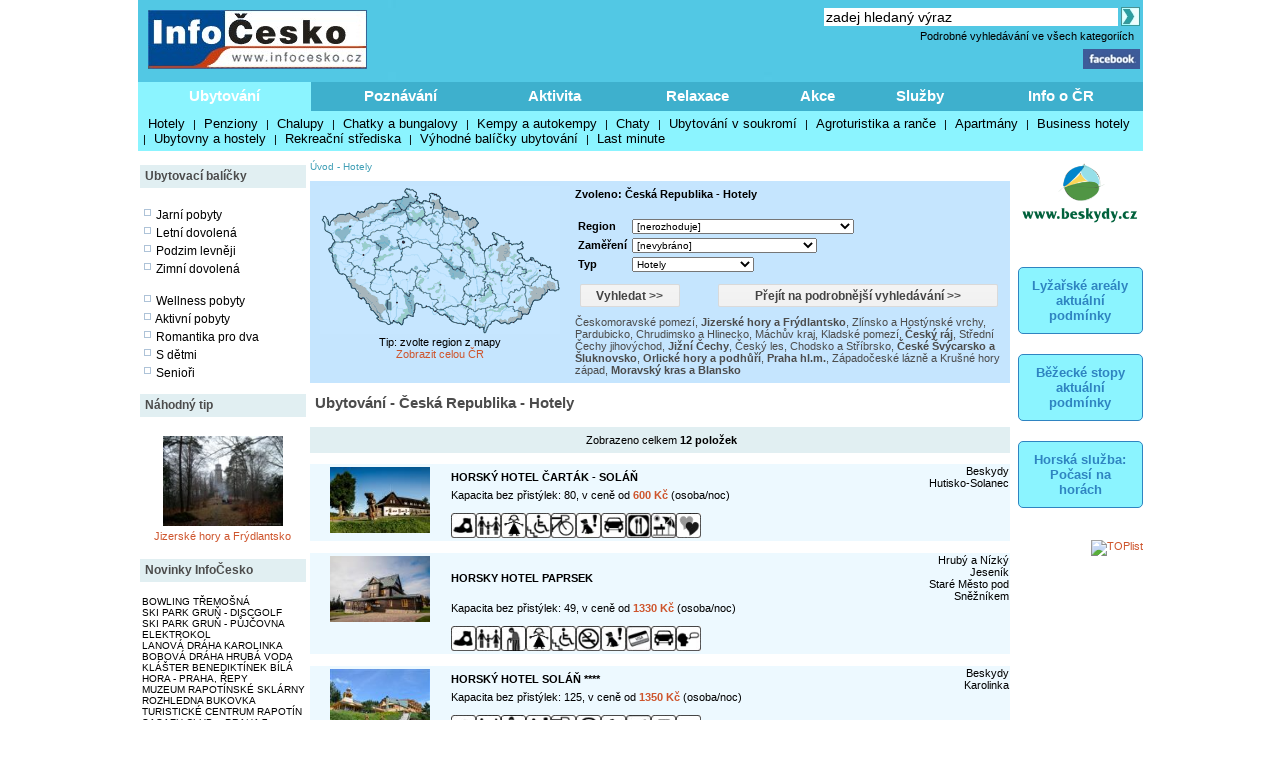

--- FILE ---
content_type: text/html; charset=windows-1250
request_url: https://www.infocesko.cz/Content/ubytovani_list.aspx?abstraktid=47
body_size: 20804
content:



<!DOCTYPE html >
<html>
<head>


<title>Ubytování - Česká Republika - Hotely</title>
<meta http-equiv="content-type" content="text/html; charset=windows-1250" />
<meta name="keywords" content="infocesko.cz ubytování lyžování památky koupání wellness dovolená turistika cyklistika české hory 
akce města obce počasí penziony hotely chaty chalupy koupaliště lyžařské areály UNESCO hrad zámek česká republika česko morava 
šumava krkonoše český ráj praha jižní morava jižní čechy jeseníky máchův kraj moravský kras horská služba čr" />
<meta name="description" content="InfoČesko je poznávání a relaxace v Česku a na Moravě" />
<meta name="robots" content="all,follow" />
<meta name="author" content="its Beskydy, s.r.o." />
<meta name="copyright" content="its Beskydy, s.r.o." /> 
<meta name='viewport' content='width=device-width, initial-scale=1.0'>

<link rel="shortcut icon" href="/design/ic.ico" />
<link rel="stylesheet" type="text/css" href="/Styles/Main.css" />



</head>
<body>
<form name="Form1" method="post" action="ubytovani_list.aspx?abstraktid=47" id="Form1">
<div>
<input type="hidden" name="__VIEWSTATE" id="__VIEWSTATE" value="/[base64]/[base64]/[base64]/[base64]/YWJzdHJha3RpZD00NyZyZWdpb25pZD02OCZuYXY9MCI+TcOhY2jFr3Yga3JhajwvYT4sIDxhIGhyZWY9InVieXRvdmFuaV9saXN0LmFzcHg/[base64]/[base64]/EihW4GxKbj9c3mV" />
</div>


<script type="text/javascript">
//<![CDATA[
var col_b = '#3eb0cd'; var col_sel = '#8bf4ff'; function showtri(id, ctrlid) { var i = 0; var nme, obj, test; if (ctrlid == undefined) return; for (i = 1; i <= 10; i++) { if (i == id) continue; nme = ctrlid + "_" + i; test = document.getElementById(nme); if (test == undefined || test == null ) break; obj = test.style; obj.display = 'none'; test = obj = document.getElementById(ctrlid + "_t" + i); if (test == undefined || test == null ) continue; obj = test.style; obj.background = col_b; } nme = ctrlid + "_" + id; obj = document.getElementById(nme).style; obj.display = 'block'; nme = ctrlid + "_t" + id; obj = document.getElementById(nme).style; obj.background = col_sel; } //]]>
</script>

<div>

	<input type="hidden" name="__VIEWSTATEGENERATOR" id="__VIEWSTATEGENERATOR" value="F849F46E" />
	<input type="hidden" name="__EVENTVALIDATION" id="__EVENTVALIDATION" value="/[base64]/2vgQCtIuVqQgC7YWlrgECusqn+wcChu/ivAEC7YXBuAEC4Jr7ZQL9mvtlAvua+2UC/pqfZgL5mvtlAv2at2YC/ZqzZgL+moNmAv+as2YC55qDZgLnmvtlAv6ah2YC57mg+QsC4Lmo+QsCnpv+4QwC4LmY+QsC57m8+QsC57n0+gsC4LmQ+QsC4LmU+QsC57n4+gsC0+r45AgC4Lms+QsCp8HJ1QYC/8XqiAYC0riLrgJZJ6jP/tci+7QC5N+2DkUO9zmiuA==" />
</div>
<div style="Both:clear;">
<table id="ctrlHlava" cellpadding="0" cellspacing="0" border="0">


<tr><td colspan="2" align="center">

</td></tr>



<tr>
<td colspan="2">
    <table width="100%" class="headbck1" cellpadding="0" cellspacing="0">
    <tr valign="top"> 
    <td align="left" width="250"><a href="/content/default.aspx"><img src="../design/ic_logo.jpg" hspace="10" vspace="10" border="0"></a></td>
    <td align="left"><a href="default.aspx"><img src="../design/tema-cele-modre.jpg" hspace="0" vspace="0" border="0"></a></td>
    <td><table width="100%" >
    <tr valign="top"><td class="lnk" align="right">
    <script type="text/javascript" src="../styles/head.js"></script>
    </td></tr>
    <tr><td align="right" >


<TABLE width="100%" cellpadding="0" cellspacing="0" class="lnk">
<TR valign="middle" height="20"><TD align="right" colspan="2" >
<input name="pH$sc1$tbSearch2" type="text" value="zadej hledaný výraz" size="35" id="pH_sc1_tbSearch2" title="Vyhledej" class="textbox10 seatb" onfocus="this.value=''" />
<input type="image" name="pH$sc1$iSearch" id="pH_sc1_iSearch" title="Vyhledej" class="seaimg" src="../design/ikGo.jpg" align="absbottom" style="border-width:0px;" />
</TD>
</tr>
<tr height="18">
<TD></td>
<td width="303" align="right" class="headbck4"><a href="search.aspx" >Podrobné vyhledávání ve všech kategoriích</a> &nbsp;</td>
</tr>
</table>

</td></tr>
    <tr><td align="right" >
    <a href="https://www.facebook.com/pages/Info%C4%8Ceskocz/208979929140492" target="_blank">
    <img src="../design/ik_fb.jpg" width="57" hspace="0" vspace="0" border="0"></a>
    <div class="fb-like" data-href="https://www.facebook.com/pages/Info%C4%8Ceskocz/208979929140492" data-send="false" data-layout="button_count" data-width="100" data-show-faces="false" data-font="verdana"></div>
    </td></tr>
    </table>
</td>
</tr>
</table>
</td></tr>

<tr>	<!-- modra: 87f3fe -->
<td colspan="3">
<table width="100%" cellpadding="0" cellspacing="0" class="headbck2"><tr>
<td>


<style>
  .dlink { cursor: pointer; display:block;height:24px; padding-top: 5px;  width:100; text-align:center; font-size: 15px; font-weight: bold; color: White; } 
  .dback { background-color: #8bf4ff; height: 24px; padding: 5px; }
  .lnk_h { color: black; font-size: 13px; height: 20px; padding-left: 5px; padding-right: 5px; }
</style>
   

<table width="100%" cellpadding="0" cellspacing="0" class="dtable">
    <tr>
    <td><div id="tr1_t1"><a class="dlink" href="#" onclick="showtri(1, 'tr1');">Ubytování</a></div></td>
<td><div id="tr1_t2"><a class="dlink" href="#" onclick="showtri(2, 'tr1');">Poznávání</a></div></td>
<td><div id="tr1_t3"><a class="dlink" href="#" onclick="showtri(3, 'tr1');">Aktivita</a></div></td>
<td><div id="tr1_t4"><a class="dlink" href="#" onclick="showtri(4, 'tr1');">Relaxace</a></div></td>
<td><div id="tr1_t5"><a class="dlink" href="#" onclick="showtri(5, 'tr1');">Akce</a></div></td>
<td><div id="tr1_t6"><a class="dlink" href="#" onclick="showtri(6, 'tr1');">Služby</a></div></td>
<td><div id="tr1_t7"><a class="dlink" href="#" onclick="showtri(7, 'tr1');">Info o ČR</a></div></td>

    </tr>
    <tr>
    <td colspan="7" class="dback">
    <!-- tady uzivatelska definice divu -->







<div id="tr1_1">
<a href="/Content/ubytovani_list.aspx?abstraktid=47" class="lnk_h" >Hotely</a> | 
<a href="/Content/ubytovani_list.aspx?abstraktid=48" class="lnk_h" >Penziony</a> | 
<a href="/Content/ubytovani_list.aspx?abstraktid=49" class="lnk_h" >Chalupy</a> | 
<a href="/Content/ubytovani_list.aspx?abstraktid=50" class="lnk_h" >Chatky a bungalovy</a> | 
<a href="/Content/ubytovani_list.aspx?abstraktid=51" class="lnk_h" >Kempy a autokempy</a> | 
<a href="/Content/ubytovani_list.aspx?abstraktid=52" class="lnk_h" >Chaty</a> | 
<a href="/Content/ubytovani_list.aspx?abstraktid=53" class="lnk_h" >Ubytování v soukromí</a> | 
<a href="/Content/ubytovani_list.aspx?abstraktid=54" class="lnk_h" >Agroturistika a ranče</a> | 
<a href="/Content/ubytovani_list.aspx?abstraktid=8997" class="lnk_h" >Apartmány</a> | 
<a href="/Content/ubytovani_list.aspx?abstraktid=9670" class="lnk_h" >Business hotely</a> | 
<a href="/Content/ubytovani_list.aspx?abstraktid=9711" class="lnk_h" >Ubytovny a hostely</a> |
<a href="/Content/ubytovani_list.aspx?abstraktid=9959" class="lnk_h" >Rekreační střediska</a> |
<a href="/Content/list_nabidka.aspx" class="lnk_h" >Výhodné balíčky ubytování</a> |
<a href="/Content/list_lastminute.aspx" class="lnk_h" >Last minute</a> 
</div> 



<div id="tr1_2">
<a href="/Content/clanek_list.aspx?lid=1&amp;nav=1&amp;abstraktid=9&amp;tctr1=2" class="lnk_h b" >Města, obce</a> | 
<a href="/Content/clanek_list.aspx?lid=1&amp;nav=1&amp;abstraktid=10&amp;tctr1=2" class="lnk_h" >Památky</a> | 
<a href="/Content/clanek_list.aspx?lid=1&amp;nav=1&amp;abstraktid=11&amp;tctr1=2" class="lnk_h" >Hrady, zámky</a> | 
<a href="/Content/clanek_list.aspx?lid=1&amp;nav=1&amp;abstraktid=25&amp;tctr1=2" class="lnk_h" >Kultura</a> | 
<a href="/Content/clanek_list.aspx?lid=1&amp;nav=1&amp;abstraktid=26&amp;tctr1=2" class="lnk_h" >Muzea</a> | 
<a href="/Content/clanek_list.aspx?lid=1&amp;nav=1&amp;abstraktid=27&amp;tctr1=2" class="lnk_h" >Galerie</a> | 
<a href="/Content/clanek_list.aspx?lid=1&amp;nav=1&amp;abstraktid=8990&amp;tctr1=2" class="lnk_h" >UNESCO</a> | 
<a href="/Content/clanek_list.aspx?lid=1&amp;nav=1&amp;abstraktid=30&amp;tctr1=2" class="lnk_h" >Zoo</a> | 
<a href="/Content/clanek_list.aspx?lid=1&amp;nav=1&amp;abstraktid=23&amp;tctr1=2" class="lnk_h" >Rozhledny</a> | 
<a href="/Content/clanek_list.aspx?lid=1&amp;nav=1&amp;abstraktid=16&amp;tctr1=2" class="lnk_h" >Přírodní zajímavosti</a> | 
<a href="/Content/clanek_list.aspx?lid=1&amp;nav=1&amp;abstraktid=19&amp;tctr1=2" class="lnk_h" >Jeskyně</a> | 
<a href="/Content/clanek_list.aspx?lid=1&amp;nav=1&amp;abstraktid=22&amp;tctr1=2" class="lnk_h" >Technické zajímavosti</a>
</div> 
   
<div id="tr1_3">
<a href="/web/lyzovani/?tctr1=3" class="lnk_h b" >SKISERVIS - sledovaná lyžařská střediska</a> | 
<a href="/web/bezky/?tctr1=3" class="lnk_h b" >SKISERVIS - sledovaná běžkařská střediska</a> |

<a href="/Content/clanek_list.aspx?lid=1&amp;nav=3&amp;abstraktid=31&amp;tctr1=3" class="lnk_h" >Turistika</a> | 
<a href="/Content/clanek_temata.aspx?clanekid=11069&abstraktid=8996;33;10251;10224" class="lnk_h" >Cyklistika</a> | 
<a href="/Content/clanek_list.aspx?lid=1&amp;nav=3&amp;abstraktid=43&amp;tctr1=3" class="lnk_h" >Koupání</a> | 
<a href="/Content/clanek_list.aspx?lid=1&amp;nav=3&amp;abstraktid=40&amp;tctr1=3" class="lnk_h" >Golf, minigolf, discgolf</a> | 
<a href="/Content/clanek_list.aspx?lid=1&amp;nav=3&amp;abstraktid=9962&amp;tctr1=3" class="lnk_h" >Sportovní areály a haly</a> | 
<a href="/Content/clanek_list.aspx?lid=1&amp;nav=3&amp;abstraktid=10251&amp;tctr1=3" class="lnk_h" >Bikeparky</a> | 
<a href="/Content/clanek_list.aspx?lid=1&amp;nav=3&amp;abstraktid=10252&amp;tctr1=3" class="lnk_h" >Lanové dráhy</a> | 
<a href="/Content/clanek_list.aspx?lid=1&amp;nav=3&amp;abstraktid=41&amp;tctr1=3" class="lnk_h" >Jezdectví</a> | 
<a href="/Content/clanek_list.aspx?lid=1&amp;nav=3&amp;abstraktid=45&amp;tctr1=3" class="lnk_h" >Sport - ostatní</a>
</div>    

<div id="tr1_4">
<a href="/Content/clanek_list.aspx?clanekid=11069&amp;nav=2&amp;regionid=0&amp;abstraktid=36&amp;tctr1=4" class="lnk_h" >Wellness, Balneo zařízení</a> | 
<a href="/Content/clanek_list.aspx?clanekid=11069&amp;nav=2&amp;regionid=0&amp;abstraktid=8992&amp;tctr1=4" class="lnk_h" >Lázeňské zařízení</a> | 
<a href="/Content/clanek_list.aspx?clanekid=11069&amp;nav=2&amp;regionid=0&amp;abstraktid=8993&amp;tctr1=4" class="lnk_h" >Lázeňská města</a> | 
<a href="/Content/ubytovani_list.aspx?abstraktid=46&amp;piktoid=27&amp;tctr1=1" class="lnk_h" >Wellness ubytování</a>
</div>    

<div id="tr1_5">
<a href="/Content/akce_list.aspx?regionid=87&amp;datumshow=0,360&amp;abstraktid=10241&amp;tctr1=5" class="lnk_h" >Slavnosti</a> | 
<a href="/Content/akce_list.aspx?regionid=87&amp;datumshow=0,360&amp;abstraktid=10234&amp;tctr1=5" class="lnk_h" >Festivaly</a> | 
<a href="/Content/akce_list.aspx?regionid=87&amp;datumshow=0,360&amp;abstraktid=10243&amp;tctr1=5" class="lnk_h" >Sportovní akce</a> | 
<a href="/Content/akce_list.aspx?regionid=87&amp;datumshow=0,360&amp;abstraktid=10247&amp;tctr1=5" class="lnk_h" >Výstavy</a> | 
<a href="/Content/akce_list.aspx?regionid=87&amp;datumshow=0,360&amp;abstraktid=10236&amp;tctr1=5" class="lnk_h" >Koncerty</a> | 
<a href="/Content/akce_list.aspx?regionid=87&amp;datumshow=0,360&amp;abstraktid=10232&amp;tctr1=5" class="lnk_h" >Speciální prohlídky</a> | 
<a href="/Content/akce_list.aspx?regionid=87&amp;datumshow=0,360&amp;abstraktid=10239&amp;tctr1=5" class="lnk_h" >Plesy</a> | 
<a href="/Content/akce_list.aspx?regionid=87&amp;datumshow=0,360&amp;abstraktid=10245&amp;tctr1=5" class="lnk_h" >Prodejní trhy</a> | 
<a href="/Content/akce_list.aspx?regionid=87&amp;datumshow=0,360&amp;abstraktid=10235&amp;tctr1=5" class="lnk_h" >Gastro</a> | 
<a href="/Content/akce_list.aspx?regionid=87&amp;datumshow=0,360&amp;abstraktid=10231&amp;tctr1=5" class="lnk_h" >Přednášky, exkurze</a> | 
<a href="/Content/akce_list.aspx?regionid=87&amp;datumshow=0,360&amp;abstraktid=10248&amp;tctr1=5" class="lnk_h" >Kino</a> | 
<a href="/Content/akce_list.aspx?regionid=87&amp;datumshow=0,360&amp;abstraktid=10246&amp;tctr1=5" class="lnk_h" >Turistika</a> | 
<a href="/Content/akce_list.aspx?regionid=87&amp;datumshow=0,360&amp;abstraktid=10249&amp;tctr1=5" class="lnk_h" >Zábava</a> | 
<a href="/Content/akce_list.aspx?regionid=87&amp;datumshow=0,360&amp;abstraktid=10237&amp;tctr1=5" class="lnk_h" >Kurzy</a> | 
<a href="/Content/akce_list.aspx?regionid=87&amp;datumshow=0,360&amp;abstraktid=10240&amp;tctr1=5" class="lnk_h" >Pouť</a> | 
<a href="/Content/akce_list.aspx?regionid=87&amp;datumshow=0,360&amp;abstraktid=10238&amp;tctr1=5" class="lnk_h" >Ostatní</a> | 
<a href="/Content/akce_add.aspx?lid=1" class="lnk_h" >Přidat akci zdarma</a> | 
<a href="/Content/akce_detail.aspx#" class="lnk_h" >Hledat</a>
</div>

<div id="tr1_6">
<a href="/Content/clanek_list.aspx?nav=2&amp;regionid=0&amp;abstraktid=56&amp;tctr1=6" class="lnk_h" >Restaurace</a> | 
<a href="/Content/clanek_list.aspx?nav=2&amp;regionid=0&amp;abstraktid=57&amp;tctr1=6" class="lnk_h" >Kluby a bary</a> | 
<a href="/Content/clanek_list.aspx?nav=2&amp;regionid=0&amp;abstraktid=58&amp;tctr1=6" class="lnk_h" >Kavárny, čajovny, vinárny</a> | 
<a href="/Content/clanek_list.aspx?nav=2&amp;regionid=0&amp;abstraktid=59&amp;tctr1=6" class="lnk_h" >Kasína</a>
<a href="/Content/clanek_list.aspx?nav=2&amp;regionid=0&amp;abstraktid=10223&amp;tctr1=6" class="lnk_h" >Cykloservisy</a> | 
<a href="/Content/clanek_list.aspx?lid=1&amp;nav=2&amp;regionid=0&amp;abstraktid=10226&amp;tctr1=6" class="lnk_h" >Lyžařské školy</a> | 
<a href="/Content/clanek_list.aspx?lid=1&amp;nav=2&amp;regionid=0&amp;abstraktid=10222&amp;tctr1=6" class="lnk_h" >Ski servis</a> | 
<a href="/Content/clanek_list.aspx?lid=1&amp;nav=2&amp;regionid=0&amp;abstraktid=10225&amp;tctr1=6" class="lnk_h" >Půjčovny lyží</a> | 
<a href="/Content/clanek_list.aspx?lid=1&amp;nav=2&amp;regionid=0&amp;abstraktid=10224&amp;tctr1=6" class="lnk_h" >Půjčovny kol</a> 
</div>
<div id="tr1_7">
<a href="/Content/clanek_temata.aspx?abstraktid=62&amp;nav=2&amp;tctr1=7" class="lnk_h" >Informační centra</a> | 
<a href="/Content/lyze_hs_list.aspx?tctr1=7" class="lnk_h" >Počasí na horách dle HS</a> | 
<a href="/Content/beskydy-informacni-texty-dopravni-servis.aspx?tctr1=7" class="lnk_h" >Dopravní servis</a> | 

<a href="/content/beskydy-informacni-texty-informace-o-ceske-republice.aspx?tctr1=7" class="lnk_h">Informace o ČR</a>
</div>



<script language="javascript" type="text/javascript" >showtri(1, 'tr1');</script></td></tr></table>






</td>
</tr>
</table></td>
</tr>

</table>
</div>





<div id="ctrlLeft">
<table width="100%" cellpadding="0"><tr><td>
<br />




<table width="100%" cellspacing="0" cellpadding="0"><tr valign="middle" height="23"><td width="125" class="zah2">Ubytovací balíčky</td></tr></table>



<div class="lnk wmax pad0 vetsi">





<br />
<img src="../design/ctv0c.gif" hspace="2" alt="Jarní pobyty" />
<a href="/content/list_nabidka.aspx?lid=1&amp;skup=0&amp;rgn=0&amp;od=21.3.2025&amp;do=20.6.2025&amp;so=">Jarní pobyty</a>

<br />
<img src="../design/ctv0c.gif" hspace="2" alt="Letní prázdniny" />
<a href="/content/list_nabidka.aspx?lid=1&amp;skup=0&amp;rgn=0&amp;od=21.6.2025&amp;do=20.9.2025&amp;so=">Letní dovolená</a>

<br />
<img src="../design/ctv0c.gif" hspace="2" alt="Podzim levněji" />
<a href="/content/list_nabidka.aspx?lid=1&amp;skup=0&amp;rgn=0&amp;od=21.9.2025&amp;do=21.12.2025&amp;so=">Podzim levněji</a>

<br />
<img src="../design/ctv0c.gif" hspace="2" alt="Zimní dovolená" />
<a href="/content/list_nabidka.aspx?lid=1&amp;skup=0&amp;rgn=0&amp;od=2.1.2025&amp;do=31.3.2025&amp;so=">Zimní dovolená</a>


<br />
<br />
<img src="../design/ctv0c.gif" hspace="2" alt="Wellness pobyty" />
<a href="/content/list_nabidka.aspx?lid=1&amp;skup=8&amp;rgn=0&amp;so=">Wellness pobyty</a>

<br />
<img src="../design/ctv0c.gif" hspace="2" alt="Aktivní pobyty" />
<a href="/content/list_nabidka.aspx?lid=1&amp;skup=12&amp;rgn=0&amp;so=">Aktivní pobyty</a>

<br />
<img src="../design/ctv0c.gif" hspace="2" alt="Romantika pro dva" />
<a href="/content/list_nabidka.aspx?lid=1&amp;skup=9&amp;rgn=0&amp;so=">Romantika pro dva</a>

<br />
<img src="../design/ctv0c.gif" hspace="2" alt="S dětmi" />
<a href="/content/list_nabidka.aspx?lid=1&amp;skup=2&amp;rgn=0&amp;so=">S dětmi</a>

<br />
<img src="../design/ctv0c.gif" hspace="2" alt="Senioři" />
<a href="/content/list_nabidka.aspx?lid=1&amp;skup=3&amp;rgn=0&amp;so=">Senioři</a>

    


</div>




<br />

<table width="100%" cellspacing="0" cellpadding="0"><tr valign="middle" height="23"><td width="125" class="zah2">Náhodný tip</td></tr></table>



    
        
    
    <br/> 

    
    

    

    	<!-- False -->
    
    <div class="texted_small pCont cent lnkr"><a href="https://www.infocesko.cz/content/jizerske-hory-frydlantsko-technicke-zajimavosti-rozhledna-prosec-u-jablonce-nad-nisou.aspx"><img hspace="8" vspace="2" src="../Images/clanek/tech_pam/104/01.jpg" alt="" border="0" style="width:120px;" /><br>Jizerské hory a Frýdlantsko</a></div>
    







<br />	


<table width="100%" cellspacing="0" cellpadding="0"><tr valign="middle" height="23"><td width="125" class="zah2">Novinky InfoČesko</td></tr></table>



    
        
    
    <br/> 

    
    

    

    	<!-- False -->
    
    <div class="wmax lnk mensi pad0"><a href='https://www.infocesko.cz/content/plzensko-bowling-billiard-herny-bowling-tremosna.aspx'>BOWLING TŘEMOŠNÁ</a><br><a href='https://www.infocesko.cz/content/beskydy-stare-hamry-sport-discgolf-ski-park-grun.aspx'>SKI PARK GRUŇ - DISCGOLF</a><br><a href='https://www.infocesko.cz/content/beskydy-stare-hamry-ski-park-grun-pujcovna-elektrokol.aspx'>SKI PARK GRUŇ - PŮJČOVNA ELEKTROKOL</a><br><a href='https://www.infocesko.cz/content/beskydy-karolinka-sport-lanova-draha.aspx'>LANOVÁ DRÁHA KAROLINKA</a><br><a href='https://www.infocesko.cz/content/jeseniky-hlubocky-sport-bobova-draha-hruba-voda.aspx'>BOBOVÁ DRÁHA HRUBÁ VODA</a><br><a href='https://www.infocesko.cz/content/praha-repy-cirkevni-stavby-klaster-benediktinek-bila-hora.aspx'>KLÁŠTER BENEDIKTÍNEK BÍLÁ HORA - PRAHA, ŘEPY</a><br><a href='https://www.infocesko.cz/content/jeseniky-rapotin-kultura-muzea-muzeum-rapotinske-sklarny.aspx'>MUZEUM RAPOTÍNSKÉ SKLÁRNY</a><br><a href='https://www.infocesko.cz/content/jeseniky-rapotin-technicke-zajimavosti-rozhledny-vyhlidky-rozhledna-bukovka.aspx'>ROZHLEDNA BUKOVKA</a><br><a href='https://www.infocesko.cz/content/jeseniky-rapotin-obchod-sluzby-turisticke-informacni-centrum-tic.aspx'>TURISTICKÉ CENTRUM RAPOTÍN</a><br><a href='https://www.infocesko.cz/content/praha-holesovice-kultura-sasazu-club.aspx'>SASAZU CLUB – PRAHA 7</a><br></div>
    







        
<br />
<br />


<table width="100%" cellspacing="0" cellpadding="0"><tr valign="middle" height="23"><td width="125" class="zah2">Počasí v ČR</td></tr></table>


<div class="lnk wmax pad0 vetsi">





<div class="center">
    <br />
    <img src="https://www.meteopress.cz/pictures/pp_cr_0den.png" hspace="5" alt="meteopress.cz" /> 
    <img src="https://www.meteopress.cz/pictures/pp_cr_1den.png" hspace="5" alt="meteopress.cz" />
</div>

</div>




<br>



</td></tr>
</table>




</div>
<div id="ctrlRight">

<br />









<DIV style="width:100%; text-align: center;"><a href='cr.aspx?rekid=142&tar=_blank&redir=https://www.beskydy.cz' title=''><img src='../design/logoB.png' border='0' width='120'></a></div><br />




 




<div class="app_odkaz" style="margin-top:30px;" >
    <a href="/web/lyzovani" >
        <div style="font-size:1.2em; border:1px solid #2f84c1;padding:10px;border-radius:5px;background-color:#8bf4ff;font-weight:bold;color:#2f84c1; ">
            Lyžařské areály aktuální podmínky
        </div>
    </a>
</div>
<div class="app_odkaz"  >
    <a href="/web/bezky" >
        <div style="font-size:1.2em; border:1px solid #2f84c1;padding:10px;border-radius:5px;background-color:#8bf4ff;font-weight:bold;color:#2f84c1; ">
            Běžecké stopy aktuální podmínky
        </div>
    </a>
</div>

<div class="app_odkaz"  >
    <a href="/Content/lyze_hs_list.aspx" >
        <div style="font-size:1.2em; border:1px solid #2f84c1;padding:10px;border-radius:5px;background-color:#8bf4ff;font-weight:bold;color:#2f84c1; ">
            Horská služba: Počasí na horách
        </div>
    </a>
</div>
 



<br />
<a href="https://www.toplist.cz/" target="_blank"><img
src="https://toplist.cz/count.asp?id=113939&logo=2" alt="TOPlist" style="border:0px; width:88px; height:31px; "/>
</a>




</div>

<div id="ctrlContent">
    
<div style="width: 100%">



</div>
    


    <span class="ctrlMapSiteControl"><a href='http://www.infocesko.cz' >Úvod</a>&nbsp;-&nbsp;<a href='http://www.infocesko.cz/content/clanek_list.aspx?abstraktid=47' >Hotely</a><br /><br /></span>



    
        
       
        
<style>
	.bgr	{ background-color: #c5e5fe }
	.tpd	{ margin: 5px; font-size: 12px; color: #4c4c4c; font-weight: bolder; }
	.tab	{ width:150px; height: 19px; padding: 2px; background-color: #eaeaea; margin: 0px; margin-left: 5px; margin-right: 5px; }
	.tabsel	{ width:150px; height: 19px; padding: 2px; background-color: #c5e5fe; margin: 0px; margin-left: 5px; margin-right: 5px; }

	.tlnk { font-size: 12px; color: #4c4c4c; font-weight: bolder; text-decoration: none; }
	.tlnk A:link { color: #4c4c4c;  }
	.tlnk A:visited { color: #4c4c4c; }
	.tlnk A:active { color: #4c4c4c;   }
	.tlnk A:hover { color: #4c4c4c; text-decoration: underline; }	

	.trl { font-size: 11px; color: #4c4c4c; text-decoration: none; }
	.trl A:link { color: #4c4c4c;  }
	.trl A:visited { color: #4c4c4c; }
	.trl A:active { color: #4c4c4c;   }
	.trl A:hover { color: #4c4c4c; text-decoration: underline; }	

	.sbtn1	{ background-color:#5AC1FF; border-style:None; width: 100px; }
	.sbtn2	{ background-color:#5AC1FF; border-style:None; width: 280px; }
</style>



<table width="100%" cellspacing="0" cellpadding="0" class="al_left" >

<tr>
<td colspan="4">
<div class="bgr">
<table width="100%" cellpadding="3" cellspacing="2">
	<tr valign="top">
	<td width="250" align="center">
		
<img src="../design/maparegiony2.gif" border="0" useMap="#mapregs" alt="mapa" width="240" height="148"/><map name="mapregs"><area SHAPE="POLY" COORDS="210,121,207,118,206,112,205,108,206,105,205,101,207,99,211,100,212,97,214,96,216,95,218,93,220,90,224,90,229,91,231,88,231,91,236,94,238,95,238,102,235,104,229,103,223,108,222,109,221,113,214,114" HREF='https://www.infocesko.cz/Content/clanek_list.aspx?abstraktid=47&nav=0&regionid=4188' TITLE='Beskydy' ><area SHAPE="POLY" COORDS="154,125,150,122,147,121,142,118,141,116,142,114,143,113,142,111,144,107,149,111,154,110,158,109,164,109,164,105,168,102,167,99,169,98,172,107,175,108,176,112,174,114,175,117,176,117,176,119,171,121,170,120,169,121,165,123,157,123" HREF='https://www.infocesko.cz/Content/clanek_list.aspx?abstraktid=47&nav=0&regionid=8916' TITLE='Brno a okolí' ><area SHAPE="POLY" COORDS="163,142,160,142,159,143,157,140,155,140,155,138,152,137,150,135,149,136,146,134,147,131,147,130,146,130,147,128,148,127,147,126,148,124,150,123,153,125,155,126,158,123,161,123,165,123,165,130,164,131,164,134,165,135,165,139" HREF='https://www.infocesko.cz/Content/clanek_list.aspx?abstraktid=47&nav=0&regionid=8932' TITLE='Břeclav a Pálavské vrchy' ><area SHAPE="POLY" COORDS="46,49,42,48,41,45,42,44,41,41,43,40,45,38,46,39,49,37,49,34,54,34,55,31,57,32,61,32,62,32,62,30,64,29,67,27,68,25,74,24,76,25,77,24,81,21,84,22,85,26,88,31,87,34,85,34,85,35,83,34,82,39,78,40,69,38,63,43,61,42,60,43,53,44,49,45" HREF='https://www.infocesko.cz/Content/clanek_list.aspx?abstraktid=47&nav=0&regionid=75' TITLE='České středohoří a Žatecko' ><area SHAPE="POLY" COORDS="84,22,79,20,74,15,74,12,80,10,82,8,86,9,87,7,84,4,83,2,86,0,92,1,95,4,95,6,94,8,97,8,93,15,91,15,89,14" HREF='https://www.infocesko.cz/Content/clanek_list.aspx?abstraktid=47&nav=0&regionid=69' TITLE='České Švýcarsko a Šluknovsko' ><area SHAPE="POLY" COORDS="12,55,28,55,30,60,32,63,31,66,30,69,28,72,25,75,30,75,32,80,29,84,30,90,25,91,20,87,17,87,12,79,12,75,11,75,9,66,7,62" HREF='https://www.infocesko.cz/Content/clanek_list.aspx?abstraktid=47&nav=0&regionid=8960' TITLE='Český les, Chodsko a Stříbrsko' ><area SHAPE="POLY" COORDS="101,31,104,27,106,28,106,27,112,25,113,25,115,24,117,23,118,24,119,25,121,23,123,25,123,32,123,34,122,38,119,43,116,48,112,45,111,43,110,43,109,41,111,40,110,35,106,37" HREF='https://www.infocesko.cz/Content/clanek_list.aspx?abstraktid=47&nav=0&regionid=84' TITLE='Český ráj' ><area SHAPE="POLY" COORDS="116,47,119,43,123,39,124,34,131,37,136,37,139,41,142,47,141,49,140,50,142,54,139,57,136,57,133,58,128,58,124,57,118,58,116,55,118,52" HREF='https://www.infocesko.cz/Content/clanek_list.aspx?abstraktid=47&nav=0&regionid=8962' TITLE='Hradecko a Podzvičínsko' ><area SHAPE="POLY" COORDS="167,86,164,78,165,76,164,64,170,58,177,55,174,52,173,48,172,46,174,45,184,49,185,52,189,53,189,56,200,56,201,54,203,56,203,62,197,63,201,66,202,71,197,73,200,76,195,80,192,87,188,89,183,89,182,91,182,87,179,87,173,85" HREF='https://www.infocesko.cz/Content/clanek_list.aspx?abstraktid=47&nav=0&regionid=8921' TITLE='Hrubý a Nízký Jeseník' ><area SHAPE="POLY" COORDS="111,25,111,22,113,20,112,14,108,13,108,10,109,7,109,7,108,5,112,4,118,7,120,10,119,14,122,16,122,20,124,19,126,20,126,24,121,22,121,23,119,25,118,24,117,23,115,24,113,25" HREF='https://www.infocesko.cz/Content/clanek_list.aspx?abstraktid=47&nav=0&regionid=71' TITLE='Jizerské hory a Frýdlantsko' ><area SHAPE="POLY" COORDS="69,137,65,126,66,114,68,113,68,107,75,97,88,110,88,104,91,104,94,100,109,107,111,113,116,113,117,116,113,121,116,124,114,126,105,121,101,122,94,118,92,131,86,130,85,132,80,140" HREF='https://www.infocesko.cz/Content/clanek_list.aspx?abstraktid=47&nav=0&regionid=8956' TITLE='Jižní Čechy' ><area SHAPE="POLY" COORDS="142,47,139,41,142,32,147,30,150,32,151,29,158,36,150,43,150,46,149,48,144,45" HREF='https://www.infocesko.cz/Content/clanek_list.aspx?abstraktid=47&nav=0&regionid=8955' TITLE='Kladské pomezí' ><area SHAPE="POLY" COORDS="142,32,139,41,136,38,124,36,123,34,121,23,121,22,126,20,137,23,138,27,142,27" HREF='https://www.infocesko.cz/Content/clanek_list.aspx?abstraktid=47&nav=0&regionid=86' TITLE='Krkonoše' ><area SHAPE="POLY" COORDS="81,21,77,24,76,25,74,24,68,25,67,27,64,29,62,30,62,30,62,32,61,32,57,32,55,31,54,34,49,34,49,37,46,39,45,38,43,40,41,41,41,32,37,32,32,28,36,23,42,24,45,21,51,18,53,19,56,15,67,15,70,11,74,12" HREF='https://www.infocesko.cz/Content/clanek_list.aspx?abstraktid=47&nav=0&regionid=83' TITLE='Krušné hory a podkrušnohoří' ><area SHAPE="POLY" COORDS="108,13,112,14,113,20,111,22,111,25,106,27,102,21,102,19,99,20,98,18,92,20,88,16,89,14,93,15,94,13,96,12,98,13,101,15,103,12,106,12" HREF='https://www.infocesko.cz/Content/clanek_list.aspx?abstraktid=47&nav=0&regionid=74' TITLE='Lužické hory a Liberecko' ><area SHAPE="POLY" COORDS="88,16,92,20,98,18,99,20,102,19,102,21,104,27,101,31,98,30,95,34,91,34,91,32,87,31,84,22" HREF='https://www.infocesko.cz/Content/clanek_list.aspx?abstraktid=47&nav=0&regionid=68' TITLE='Máchův kraj' ><area SHAPE="POLY" COORDS="164,92,164,93,163,93,163,95,165,96,165,104,164,107,164,109,160,108,157,109,155,109,154,111,151,111,150,109,149,111,148,109,144,107,143,105,143,101,146,99,147,97,148,98,150,95,149,93,150,91,152,90,155,91,156,89,158,89,162,90" HREF='https://www.infocesko.cz/Content/clanek_list.aspx?abstraktid=47&nav=0&regionid=8954' TITLE='Moravský kras a Blansko' ><area SHAPE="POLY" COORDS="164,64,165,76,164,78,159,77,157,79,156,77,154,77,150,71,148,71,148,68,150,66,148,65,146,65,144,63,139,57,142,54,140,50,141,49,142,47,144,45,149,48,151,46,154,47,155,50,157,51,160,56,161,61" HREF='https://www.infocesko.cz/Content/clanek_list.aspx?abstraktid=47&nav=0&regionid=8972' TITLE='Orlické hory a podhůří' ><area SHAPE="POLY" COORDS="231,88,229,91,224,90,220,90,220,90,218,93,216,95,214,96,212,97,211,100,207,99,205,101,203,98,200,94,197,91,198,88,201,88,201,87,205,87,206,86,206,83,203,83,201,80,197,82,195,80,200,76,197,73,202,71,205,74,208,74,211,70,214,72,215,74,218,75,218,76,220,76,221,79,225,79,229,81,230,80" HREF='https://www.infocesko.cz/Content/clanek_list.aspx?abstraktid=47&nav=0&regionid=8930' TITLE='Ostravsko, Opavsko a poodří' ><area SHAPE="POLY" COORDS="118,58,124,57,128,58,131,56,133,58,136,57,139,57,144,63,140,68,142,75,142,80,140,80,139,83,136,81,135,83,131,82,131,81,125,76,122,76,122,74,120,72,121,66,116,62,117,60,117,58" HREF='https://www.infocesko.cz/Content/clanek_list.aspx?abstraktid=47&nav=0&regionid=8973' TITLE='Pardubicko, Chrudimsko a Hlinecko' ><area SHAPE="POLY" COORDS="94,100,91,104,88,104,88,110,75,97,68,107,67,108,63,108,59,106,55,106,48,102,50,97,53,91,52,88,54,83,58,83,60,84,62,83,65,82,69,84,72,83,75,85,78,84,84,85,86,87,91,82,97,87" HREF='https://www.infocesko.cz/Content/clanek_list.aspx?abstraktid=47&nav=0&regionid=8974' TITLE='Písecko, Strakonice a Táborsko' ><area SHAPE="POLY" COORDS="54,83,52,88,45,86,43,86,42,82,39,83,36,79,32,80,30,75,25,75,28,72,30,69,31,66,32,63,30,60,28,55,29,52,34,51,39,52,42,48,46,49,45,52,49,52,51,55,54,55,55,57,56,57,59,60,57,70,54,71,52,73,54,77,52,79" HREF='https://www.infocesko.cz/Content/clanek_list.aspx?abstraktid=47&nav=0&regionid=8975' TITLE='Plzeňsko' ><area SHAPE="POLY" COORDS="81,62,78,61,78,60,77,58,77,58,76,55,77,55,76,52,82,51,87,50,92,55,90,59,89,61,87,59" HREF='https://www.infocesko.cz/Content/clanek_list.aspx?abstraktid=47&nav=0&regionid=8840' TITLE='Praha hl.m.' ><area SHAPE="POLY" COORDS="163,142,165,139,165,135,164,134,164,131,165,130,165,123,169,121,170,120,175,120,174,122,178,122,180,118,185,118,189,122,193,121,193,123,194,126,198,125,202,126,203,134,197,134,194,137,191,137,189,138,187,139,184,137,181,138,175,135,170,139,169,139,165,148,163,148" HREF='https://www.infocesko.cz/Content/clanek_list.aspx?abstraktid=47&nav=0&regionid=8937' TITLE='Slovácko a Bílé Karpaty' ><area SHAPE="POLY" COORDS="97,87,91,82,86,87,84,85,78,84,75,85,72,83,69,84,69,80,73,79,73,77,75,75,76,75,80,72,80,70,81,67,80,66,81,64,81,62,87,59,89,61,90,59,92,55,98,54,98,55,101,55,102,56,107,57,109,57,111,60,116,62,121,66,120,72,117,73,116,76,109,77,107,80,107,82,109,83,108,84,106,84,104,86,99,84,98,85" HREF='https://www.infocesko.cz/Content/clanek_list.aspx?abstraktid=47&nav=0&regionid=8966' TITLE='Střední Čechy ~ jihovýchod' ><area SHAPE="POLY" COORDS="87,31,91,32,91,34,95,34,98,30,101,31,106,37,110,35,111,40,109,41,110,43,111,43,112,45,116,48,118,52,116,55,118,58,117,58,117,60,116,62,111,60,109,57,107,57,105,56,102,56,101,55,98,55,98,54,92,55,87,50,82,51,81,47,76,44,79,42,78,40,82,39,83,34,85,35,85,34,87,34" HREF='https://www.infocesko.cz/Content/clanek_list.aspx?abstraktid=47&nav=0&regionid=77' TITLE='Střední Čechy ~ severovýchod ~ Polabí' ><area SHAPE="POLY" COORDS="81,62,81,64,80,66,81,67,80,70,80,72,76,75,75,75,73,77,73,79,69,80,69,84,65,82,62,83,60,84,58,83,54,83,52,79,54,77,52,73,54,71,57,70,59,60,56,57,55,57,54,55,51,55,49,52,45,52,46,49,49,45,53,44,60,43,61,42,63,43,69,38,78,40,79,42,76,44,81,47,82,51,87,50,92,55,90,59,89,61,87,59" HREF='https://www.infocesko.cz/Content/clanek_list.aspx?abstraktid=47&nav=0&regionid=8958' TITLE='Střední Čechy ~ západ' ><area SHAPE="POLY" COORDS="185,118,180,118,178,122,174,122,173,121,176,118,176,117,175,117,174,113,176,112,171,107,172,104,169,98,166,98,168,102,165,104,165,96,163,95,163,93,164,92,167,86,173,85,179,87,182,87,182,91,183,89,188,89,192,87,195,80,197,82,197,80,201,80,203,83,206,83,206,86,205,87,201,87,201,88,198,88,197,91,200,94,203,98,205,101,204,101,201,101,200,105,197,104,197,104,194,104,194,106,190,106,188,108,188,113,188,116" HREF='https://www.infocesko.cz/Content/clanek_list.aspx?abstraktid=47&nav=0&regionid=8929' TITLE='Střední Morava ~ Haná' ><area SHAPE="POLY" COORDS="144,63,146,65,148,65,150,66,148,68,148,71,150,71,154,77,156,77,157,79,159,77,164,78,167,86,164,92,158,90,156,89,155,91,150,91,148,89,145,89,145,87,141,85,139,83,140,80,142,80,142,75,140,68" HREF='https://www.infocesko.cz/Content/clanek_list.aspx?abstraktid=47&nav=0&regionid=8981' TITLE='Českomoravské pomezí' ><area SHAPE="POLY" COORDS="68,107,68,113,66,114,65,126,69,137,68,139,64,137,58,136,55,132,56,131,51,125,49,124,47,118,44,118,42,112,40,113,36,111,36,107,33,102,30,102,27,97,25,91,30,90,29,84,32,80,36,79,39,83,42,82,43,86,45,86,52,88,53,91,50,97,48,102,55,106,59,106,63,108,67,108" HREF='https://www.infocesko.cz/Content/clanek_list.aspx?abstraktid=47&nav=0&regionid=8982' TITLE='Šumava' ><area SHAPE="POLY" COORDS="119,72,135,83,139,83,145,87,146,90,150,91,148,98,143,101,144,107,141,118,116,123,113,120,117,116,116,114,110,113,109,111,109,107,105,107,104,106,102,107,102,105,96,102,94,100,96,87,100,84,105,85,108,84,106,80,116,75,116,72" HREF='https://www.infocesko.cz/Content/clanek_list.aspx?abstraktid=47&nav=0&regionid=8938' TITLE='Vysočina' ><area SHAPE="POLY" COORDS="28,55,12,55,8,46,3,43,2,35,0,31,2,28,6,31,7,38,8,34,16,27,27,25,34,30,37,30,37,32,41,33,42,45,41,45,42,48,41,49,40,50,39,52,34,51,28,52" HREF='https://www.infocesko.cz/Content/clanek_list.aspx?abstraktid=47&nav=0&regionid=8963' TITLE='Západočeské lázně a Krušné hory ~ západ' ><area SHAPE="POLY" COORDS="185,118,188,116,188,113,188,108,190,106,194,106,194,104,197,104,197,104,200,105,201,101,204,101,206,105,205,108,206,112,207,118,210,121,210,125,208,129,202,129,202,126,198,125,194,126,193,123,193,121,189,122" HREF='https://www.infocesko.cz/Content/clanek_list.aspx?abstraktid=47&nav=0&regionid=8920' TITLE='Zlínsko a Hostýnské vrchy' ><area SHAPE="POLY" COORDS="148,136,144,140,133,137,129,134,123,129,122,130,114,125,116,124,122,124,130,120,137,120,137,119,141,119,141,118,148,122,147,129" HREF='https://www.infocesko.cz/Content/clanek_list.aspx?abstraktid=47&nav=0&regionid=8933' TITLE='Znojmo a Podyjí' ></map>






		<br>
		Tip: zvolte region z mapy<br>
		<a href="https://www.infocesko.cz/Content/ubytovani_list.aspx?abstraktid=47&regionid=0">Zobrazit celou ČR</a>
	</td>
	<td>
		
		<table width="100%" cellpadding="2" cellspacing="0">
		<tr valign="top"><td>
		<b>Zvoleno: Česká Republika - Hotely</b>
		<br><br>
		</td></tr>

		<tr><td>
			<table width="100%">
			
			<tr><td width="50"><b>Region </b></td>
			<td><select name="nav$ddlRegion" id="nav_ddlRegion" style="font-size:10px;">
	<option value="87">[nerozhoduje]</option>
	<option value="4188">Beskydy</option>
	<option value="8916">Brno a okol&#237;</option>
	<option value="8932">Břeclav a P&#225;lavsk&#233; vrchy</option>
	<option value="75">Česk&#233; středohoř&#237; a Žatecko</option>
	<option value="69">Česk&#233; Šv&#253;carsko a Šluknovsko</option>
	<option value="8981">Českomoravsk&#233; pomez&#237;</option>
	<option value="8960">Česk&#253; les, Chodsko a Stř&#237;brsko</option>
	<option value="84">Česk&#253; r&#225;j</option>
	<option value="8962">Hradecko a Podzvič&#237;nsko</option>
	<option value="8921">Hrub&#253; a N&#237;zk&#253; Jesen&#237;k</option>
	<option value="71">Jizersk&#233; hory a Fr&#253;dlantsko</option>
	<option value="8956">Jižn&#237; Čechy</option>
	<option value="8955">Kladsk&#233; pomez&#237;</option>
	<option value="86">Krkonoše</option>
	<option value="83">Krušn&#233; hory a podkrušnohoř&#237;</option>
	<option value="74">Lužick&#233; hory a Liberecko</option>
	<option value="68">M&#225;chův kraj</option>
	<option value="8954">Moravsk&#253; kras a Blansko</option>
	<option value="8972">Orlick&#233; hory a podhůř&#237;</option>
	<option value="8930">Ostravsko, Opavsko a poodř&#237;</option>
	<option value="8973">Pardubicko, Chrudimsko a Hlinecko</option>
	<option value="8974">P&#237;secko, Strakonice a T&#225;borsko</option>
	<option value="8975">Plzeňsko</option>
	<option value="8840">Praha hl.m.</option>
	<option value="8937">Slov&#225;cko a B&#237;l&#233; Karpaty</option>
	<option value="8966">Středn&#237; Čechy ~ jihov&#253;chod</option>
	<option value="77">Středn&#237; Čechy ~ severov&#253;chod ~ Polab&#237;</option>
	<option value="8958">Středn&#237; Čechy ~ z&#225;pad</option>
	<option value="8929">Středn&#237; Morava ~ Han&#225;</option>
	<option value="8982">Šumava</option>
	<option value="8938">Vysočina</option>
	<option value="8963">Z&#225;padočesk&#233; l&#225;zně a Krušn&#233; hory ~ z&#225;pad</option>
	<option value="8920">Zl&#237;nsko a Host&#253;nsk&#233; vrchy</option>
	<option value="8933">Znojmo a Podyj&#237;</option>

</select></td>
			</tr>			

			
			<tr><td><b>Zaměření </b></td>
			<td><select name="nav$ddlPikto" id="nav_ddlPikto" style="font-size:10px;">
	<option value="0">[nevybr&#225;no]</option>
	<option value="3">Vhodn&#233; pro rodiny s dětmi</option>
	<option value="5">Vhodn&#233; pro školy</option>
	<option value="27">Wellness služby</option>
	<option value="7">Bezbari&#233;rov&#253; př&#237;stup</option>
	<option value="31">First Class (tř&#237;da)</option>
	<option value="32">Luxury (tř&#237;da)</option>
	<option value="26">Kongresov&#233; služby</option>
	<option value="12">Vstup dom&#225;c&#237;m zv&#237;řatům povolen</option>
	<option value="96">Ubytov&#225;n&#237; na hor&#225;ch</option>
	<option value="9">Vhodn&#233; pro cyklisty</option>
	<option value="25">Svatebn&#237; služby (i možnost obřadu)</option>

</select></td>
			</tr>
			
			
			<tr><td width="50"><b>Typ </b></td>
			<td><select name="nav$ddlAbstrakce" id="nav_ddlAbstrakce" style="font-size:10px;">
	<option value="46">[nerozhoduje]</option>
	<option value="54">Agroturistika a ranče</option>
	<option value="8997">Apartm&#225;ny</option>
	<option value="50">Bungalovy a Chatky</option>
	<option selected="selected" value="47">Hotely</option>
	<option value="49">Chalupy</option>
	<option value="52">Chaty</option>
	<option value="51">Kempy a autokempy</option>
	<option value="48">Penziony</option>
	<option value="9959">Rekreačn&#237; střediska</option>
	<option value="53">Ubytov&#225;n&#237; v soukrom&#237;</option>
	<option value="9711">Ubytovny a hostely</option>

</select></td>
			</tr>

			
			
		
			
<!--			
			<tr><td>
			</b>Cena </b><select name="nav$ddlCena" id="nav_ddlCena" style="font-size:10px;">

</select>
			</td></tr>
-->			
			
			</table>
		</td></tr>
		<tr>
		<td>
			<table width="100%" >
			<tr>
			<td width="200" align="left">
			<input type="submit" name="nav$bHledej" value="Vyhledat >>" id="nav_bHledej" class="sbtn1" />
			</td>
			
			<td width="5" >
			</td>

			<td width="5" >
			<input type="submit" name="nav$bPodrobne" value="Přejít na podrobnější vyhledávání >>" id="nav_bPodrobne" class="sbtn2" />
			</td>
			</tr>
			</table>
		</td>
		</tr>

		<tr>
		<td><span class='trl'><a href="ubytovani_list.aspx?abstraktid=47&regionid=8981&nav=0">Českomoravské pomezí</a>, <a href="ubytovani_list.aspx?abstraktid=47&regionid=71&nav=0"><b>Jizerské hory a Frýdlantsko</b></a>, <a href="ubytovani_list.aspx?abstraktid=47&regionid=8920&nav=0">Zlínsko a Hostýnské vrchy</a>, <a href="ubytovani_list.aspx?abstraktid=47&regionid=8973&nav=0">Pardubicko, Chrudimsko a Hlinecko</a>, <a href="ubytovani_list.aspx?abstraktid=47&regionid=68&nav=0">Máchův kraj</a>, <a href="ubytovani_list.aspx?abstraktid=47&regionid=8955&nav=0">Kladské pomezí</a>, <a href="ubytovani_list.aspx?abstraktid=47&regionid=84&nav=0"><b>Český ráj</b></a>, <a href="ubytovani_list.aspx?abstraktid=47&regionid=8966&nav=0">Střední Čechy jihovýchod</a>, <a href="ubytovani_list.aspx?abstraktid=47&regionid=8956&nav=0"><b>Jižní Čechy</b></a>, <a href="ubytovani_list.aspx?abstraktid=47&regionid=8960&nav=0">Český les, Chodsko a Stříbrsko</a>, <a href="ubytovani_list.aspx?abstraktid=47&regionid=69&nav=0"><b>České Švýcarsko a Šluknovsko</b></a>, <a href="ubytovani_list.aspx?abstraktid=47&regionid=8972&nav=0"><b>Orlické hory a podhůří</b></a>, <a href="ubytovani_list.aspx?abstraktid=47&regionid=8840&nav=0"><b>Praha hl.m.</b></a>, <a href="ubytovani_list.aspx?abstraktid=47&regionid=8963&nav=0">Západočeské lázně a Krušné hory západ</a>, <a href="ubytovani_list.aspx?abstraktid=47&regionid=8954&nav=0"><b>Moravský kras a Blansko</b></a></span></td>
		</tr>

		</table>
	</td>
</tr></table>
</div></td></tr></table>

<br /><style>H1 { font-size: 13px; color: #f37f00; border-bottom: solid 1px #f37f00; }</style> <TABLE width='100%' cellpadding='0' cellspacing='0' border='0' class='zah3'><TR style='height: 23;' valign='middle'><td width='100%'>Ubytování - Česká Republika - Hotely</td></TR></TABLE>
<table cellpadding="0" cellspacing="0"><tr height="5"><td></td></tr></table>

 
        
        
    
        
    
    <br/> 

    
    

    

    	<!-- False -->
    
    <table class='xlnav' width='100%' cellpadding="2" cellspacing="2"><tr><td align='center'><table><tr><td><td colspan='3'>Zobrazeno celkem <b>12 položek</b></td></td></tr></table></tr></table><table><tr><td height="5px" colspan="2" bgcolor="#ffffff"></td></tr></table><table width="100%" cellspacing="0" ><tr class="text texted_updown btop" valign="top"><td width="20%" align="center"><a href="https://www.infocesko.cz/content/beskydy-hotely-horsky-hotel-cartak-solan.aspx" ><img src="../Images/clanek/objekty/6691/01_02.jpg" border="0" width="100" vspace="2" hspace="4"></a></td><td width="80%"><table width="100%" class="pCont lnk " cellpadding="0" cellspacing="0" ><tr><td><a href="https://www.infocesko.cz/content/beskydy-hotely-horsky-hotel-cartak-solan.aspx" ><b>HORSKÝ HOTEL ČARTÁK - SOLÁŇ </b></a></td><td align="right" width="20%">Beskydy<br />Hutisko-Solanec</td></tr><tr><td colspan="2">Kapacita  bez přistýlek: 80, v ceně od <b class="cerv">600 Kč</b> (osoba/noc)<br><br><img src='../Images/pikto/ikpristup.JPG' title='Celoroční provoz' width='25'><img src='../Images/pikto/ikrodina.jpg' title='Vhodné pro rodiny s dětmi' width='25'><img src='../Images/pikto/ikschool.jpg' title='Vhodné pro školy' width='25'><img src='../Images/pikto/ikinvne.jpg' title='Bariéry (schody apod.)' width='25'><img src='../Images/pikto/ikcyklistevitani.jpg' title='Vhodné pro cyklisty' width='25'><img src='../Images/pikto/ikdogd.jpg' title='Vstup domácím zvířatům jen po domluvě' width='25'><img src='../Images/pikto/ikp.jpg' title='Vlastní parkoviště' width='25'><img src='../Images/pikto/ikrest.jpg' title='Restaurace v objektu' width='25'><img src='../Images/pikto/ikrestz.jpg' title='Zahradní restaurace / posezení v objektu' width='25'><img src='../Images/pikto/iksvatba.jpg' title='Svatební služby (i možnost obřadu)' width='25'></td></tr></table></td></tr><tr><td height="10px" colspan="2" bgcolor="#ffffff"></td></tr><tr class="text texted_updown btop" valign="top"><td width="20%" align="center"><a href="https://www.infocesko.cz/content/jeseniky-olomoucky-kraj-horsky-hotel-paprsek.aspx" ><img src="../Images/clanek/objekty/2468/04_01.jpg" border="0" width="100" vspace="2" hspace="4"></a></td><td width="80%"><table width="100%" class="pCont lnk " cellpadding="0" cellspacing="0" ><tr><td><a href="https://www.infocesko.cz/content/jeseniky-olomoucky-kraj-horsky-hotel-paprsek.aspx" ><b>HORSKY HOTEL PAPRSEK</b></a></td><td align="right" width="20%">Hrubý a Nízký Jeseník<br />Staré Město pod Sněžníkem</td></tr><tr><td colspan="2">Kapacita  bez přistýlek: 49, v ceně od <b class="cerv">1330 Kč</b> (osoba/noc)<br><br><img src='../Images/pikto/ikpristup.JPG' title='Celoroční provoz' width='25'><img src='../Images/pikto/ikrodina.jpg' title='Vhodné pro rodiny s dětmi' width='25'><img src='../Images/pikto/iksenior.jpg' title='Vhodné pro seniory' width='25'><img src='../Images/pikto/ikschool.jpg' title='Vhodné pro školy' width='25'><img src='../Images/pikto/ikinvne.jpg' title='Bariéry (schody apod.)' width='25'><img src='../Images/pikto/iksmokingno.jpg' title='Zákaz kouření' width='25'><img src='../Images/pikto/ikdogd.jpg' title='Vstup domácím zvířatům jen po domluvě' width='25'><img src='../Images/pikto/ikcard.jpg' title='Možnost platby kartou' width='25'><img src='../Images/pikto/ikp.jpg' title='Vlastní parkoviště' width='25'><img src='../Images/pikto/ikjazyk.jpg' title='Personál se domluví cizími jazyky' width='25'></td></tr></table></td></tr><tr><td height="10px" colspan="2" bgcolor="#ffffff"></td></tr><tr class="text texted_updown btop" valign="top"><td width="20%" align="center"><a href="https://www.infocesko.cz/content/beskydy-horsky-hotel-solan-karolinka.aspx" ><img src="../Images/clanek/abstrakce_47/24818/46618.jpg" border="0" width="100" vspace="2" hspace="4"></a></td><td width="80%"><table width="100%" class="pCont lnk " cellpadding="0" cellspacing="0" ><tr><td><a href="https://www.infocesko.cz/content/beskydy-horsky-hotel-solan-karolinka.aspx" ><b>HORSKÝ HOTEL SOLÁŇ **** </b></a></td><td align="right" width="20%">Beskydy<br />Karolinka</td></tr><tr><td colspan="2">Kapacita  bez přistýlek: 125, v ceně od <b class="cerv">1350 Kč</b> (osoba/noc)<br><br><img src='../Images/pikto/ikpristup.JPG' title='Celoroční provoz' width='25'><img src='../Images/pikto/ikrodina.jpg' title='Vhodné pro rodiny s dětmi' width='25'><img src='../Images/pikto/iksenior.jpg' title='Vhodné pro seniory' width='25'><img src='../Images/pikto/ikinvo.jpg' title='Částečně bezbariérový' width='25'><img src='../Images/pikto/ikcyklistevitani.jpg' title='Vhodné pro cyklisty' width='25'><img src='../Images/pikto/iksmokingno.jpg' title='Zákaz kouření' width='25'><img src='../Images/pikto/ikdog.jpg' title='Vstup domácím zvířatům povolen' width='25'><img src='../Images/pikto/ikcard.jpg' title='Možnost platby kartou' width='25'><img src='../Images/pikto/ikp.jpg' title='Vlastní parkoviště' width='25'><img src='../Images/pikto/ikjazyk.jpg' title='Personál se domluví cizími jazyky' width='25'></td></tr></table></td></tr><tr><td height="10px" colspan="2" bgcolor="#ffffff"></td></tr><tr class="text texted_updown btop" valign="top"><td width="20%" align="center"><a href="https://www.infocesko.cz/content/beskydy-hotely-hotel-garden-u-holubu-celadna.aspx" ><img src="../Images/clanek/abstrakce_47/1643/5325.jpg" border="0" width="100" vspace="2" hspace="4"></a></td><td width="80%"><table width="100%" class="pCont lnk " cellpadding="0" cellspacing="0" ><tr><td><a href="https://www.infocesko.cz/content/beskydy-hotely-hotel-garden-u-holubu-celadna.aspx" ><b>HOTEL & GARDEN **** U HOLUBŮ - ČELADNÁ</b></a></td><td align="right" width="20%">Beskydy<br />Čeladná</td></tr><tr><td colspan="2">Kapacita  bez přistýlek: 34, v ceně od <b class="cerv">825 Kč</b> (osoba/noc)<br><br><img src='../Images/pikto/ikpristup.JPG' title='Celoroční provoz' width='25'><img src='../Images/pikto/ikrodina.jpg' title='Vhodné pro rodiny s dětmi' width='25'><img src='../Images/pikto/iksenior.jpg' title='Vhodné pro seniory' width='25'><img src='../Images/pikto/ikinvne.jpg' title='Bariéry (schody apod.)' width='25'><img src='../Images/pikto/ikinv.jpg' title='Bezbariérový přístup' width='25'><img src='../Images/pikto/iksmokingno.jpg' title='Zákaz kouření' width='25'><img src='../Images/pikto/ikdog.jpg' title='Vstup domácím zvířatům povolen' width='25'><img src='../Images/pikto/ikp.jpg' title='Vlastní parkoviště' width='25'><img src='../Images/pikto/ikjazyk.jpg' title='Personál se domluví cizími jazyky' width='25'><img src='../Images/pikto/ikrest.jpg' title='Restaurace v objektu' width='25'></td></tr></table></td></tr><tr><td height="10px" colspan="2" bgcolor="#ffffff"></td></tr><tr class="text texted_updown btop" valign="top"><td width="20%" align="center"><a href="https://www.infocesko.cz/content/beskydy-hotely-hotel-duo-horni-becva.aspx" ><img src="../Images/clanek/objekty/2188/01.jpg" border="0" width="100" vspace="2" hspace="4"></a></td><td width="80%"><table width="100%" class="pCont lnk " cellpadding="0" cellspacing="0" ><tr><td><a href="https://www.infocesko.cz/content/beskydy-hotely-hotel-duo-horni-becva.aspx" ><b>HOTEL DUO *** HORNÍ BEČVA</b></a></td><td align="right" width="20%">Beskydy<br />Horní Bečva</td></tr><tr><td colspan="2">Kapacita  bez přistýlek: 140, v ceně od <b class="cerv">455 Kč</b> (osoba/noc)<br><br><img src='../Images/pikto/ikpristup.JPG' title='Celoroční provoz' width='25'><img src='../Images/pikto/ikrodina.jpg' title='Vhodné pro rodiny s dětmi' width='25'><img src='../Images/pikto/iksenior.jpg' title='Vhodné pro seniory' width='25'><img src='../Images/pikto/ikschool.jpg' title='Vhodné pro školy' width='25'><img src='../Images/pikto/ikinv.jpg' title='Bezbariérový přístup' width='25'><img src='../Images/pikto/ikcyklistevitani.jpg' title='Vhodné pro cyklisty' width='25'><img src='../Images/pikto/iksmokingno.jpg' title='Zákaz kouření' width='25'><img src='../Images/pikto/ikdog.jpg' title='Vstup domácím zvířatům povolen' width='25'><img src='../Images/pikto/ikcard.jpg' title='Možnost platby kartou' width='25'><img src='../Images/pikto/ikp.jpg' title='Vlastní parkoviště' width='25'></td></tr></table></td></tr><tr><td height="10px" colspan="2" bgcolor="#ffffff"></td></tr><tr class="text texted_updown btop" valign="top"><td width="20%" align="center"><a href="https://www.infocesko.cz/content/beskydy-mosty-u-jablunkova-hotel-grun.aspx" ><img src="../Images/clanek/abstrakce_47/16765/45936.jpg" border="0" width="100" vspace="2" hspace="4"></a></td><td width="80%"><table width="100%" class="pCont lnk " cellpadding="0" cellspacing="0" ><tr><td><a href="https://www.infocesko.cz/content/beskydy-mosty-u-jablunkova-hotel-grun.aspx" ><b>HOTEL GRŮŇ MOSTY U JABLUNKOVA</b></a></td><td align="right" width="20%">Beskydy<br />Mosty u Jablunkova</td></tr><tr><td colspan="2">Kapacita  bez přistýlek: 47, v ceně od <b class="cerv">800 Kč</b> do <b class="cerv">1250 Kč</b> (osoba/noc)<br><br><img src='../Images/pikto/ikpristup.JPG' title='Celoroční provoz' width='25'><img src='../Images/pikto/ikrodina.jpg' title='Vhodné pro rodiny s dětmi' width='25'><img src='../Images/pikto/iksenior.jpg' title='Vhodné pro seniory' width='25'><img src='../Images/pikto/ikinv.jpg' title='Bezbariérový přístup' width='25'><img src='../Images/pikto/iksmokingno.jpg' title='Zákaz kouření' width='25'><img src='../Images/pikto/ikcard.jpg' title='Možnost platby kartou' width='25'><img src='../Images/pikto/ikp.jpg' title='Vlastní parkoviště' width='25'><img src='../Images/pikto/ikrest.jpg' title='Restaurace v objektu' width='25'><img src='../Images/pikto/ikrestz.jpg' title='Zahradní restaurace / posezení v objektu' width='25'><img src='../Images/pikto/iksvatba.jpg' title='Svatební služby (i možnost obřadu)' width='25'></td></tr></table></td></tr><tr><td height="10px" colspan="2" bgcolor="#ffffff"></td></tr><tr class="text texted_updown btop" valign="top"><td width="20%" align="center"><a href="https://www.infocesko.cz/content/beskydy-hotely-hotel-mesit-horni-becva.aspx" ><img src="../Images/clanek/objekty/15584/01.jpg" border="0" width="100" vspace="2" hspace="4"></a></td><td width="80%"><table width="100%" class="pCont lnk " cellpadding="0" cellspacing="0" ><tr><td><a href="https://www.infocesko.cz/content/beskydy-hotely-hotel-mesit-horni-becva.aspx" ><b>HOTEL MESIT *** HORNÍ BEČVA</b></a></td><td align="right" width="20%">Beskydy<br />Horní Bečva</td></tr><tr><td colspan="2">Kapacita  bez přistýlek: 105, v ceně od <b class="cerv">1380 Kč</b> (osoba/noc)<br><br><img src='../Images/pikto/ikpristup.JPG' title='Celoroční provoz' width='25'><img src='../Images/pikto/ikrodina.jpg' title='Vhodné pro rodiny s dětmi' width='25'><img src='../Images/pikto/iksenior.jpg' title='Vhodné pro seniory' width='25'><img src='../Images/pikto/ikschool.jpg' title='Vhodné pro školy' width='25'><img src='../Images/pikto/ikinv.jpg' title='Bezbariérový přístup' width='25'><img src='../Images/pikto/ikcyklistevitani.jpg' title='Vhodné pro cyklisty' width='25'><img src='../Images/pikto/iksmokingno.jpg' title='Zákaz kouření' width='25'><img src='../Images/pikto/ikdog.jpg' title='Vstup domácím zvířatům povolen' width='25'><img src='../Images/pikto/ikcard.jpg' title='Možnost platby kartou' width='25'><img src='../Images/pikto/ikp.jpg' title='Vlastní parkoviště' width='25'></td></tr></table></td></tr><tr><td height="10px" colspan="2" bgcolor="#ffffff"></td></tr><tr class="text texted_updown btop" valign="top"><td width="20%" align="center"><a href="https://www.infocesko.cz/content/hruby-nizky-jesenik-hotely-hotel-stara-posta-v-bele-pod-pradedem.aspx" ><img src="../Images/clanek/abstrakce_47/2104/41088.jpg" border="0" width="100" vspace="2" hspace="4"></a></td><td width="80%"><table width="100%" class="pCont lnk " cellpadding="0" cellspacing="0" ><tr><td><a href="https://www.infocesko.cz/content/hruby-nizky-jesenik-hotely-hotel-stara-posta-v-bele-pod-pradedem.aspx" ><b>HOTEL STARÁ POŠTA ***+ V BĚLÉ POD PRADĚDEM</b></a></td><td align="right" width="20%">Hrubý a Nízký Jeseník<br />Bělá pod Pradědem</td></tr><tr><td colspan="2">Kapacita  bez přistýlek: 150, v ceně od <b class="cerv">580 Kč</b> (osoba/noc)<br><br><img src='../Images/pikto/ikpristup.JPG' title='Celoroční provoz' width='25'><img src='../Images/pikto/ikrodina.jpg' title='Vhodné pro rodiny s dětmi' width='25'><img src='../Images/pikto/iksenior.jpg' title='Vhodné pro seniory' width='25'><img src='../Images/pikto/ikschool.jpg' title='Vhodné pro školy' width='25'><img src='../Images/pikto/ikinvne.jpg' title='Bariéry (schody apod.)' width='25'><img src='../Images/pikto/ikcyklistevitani.jpg' title='Vhodné pro cyklisty' width='25'><img src='../Images/pikto/iksmokingno.jpg' title='Zákaz kouření' width='25'><img src='../Images/pikto/ikdog.jpg' title='Vstup domácím zvířatům povolen' width='25'><img src='../Images/pikto/ikdogd.jpg' title='Vstup domácím zvířatům jen po domluvě' width='25'><img src='../Images/pikto/ikp.jpg' title='Vlastní parkoviště' width='25'></td></tr></table></td></tr><tr><td height="10px" colspan="2" bgcolor="#ffffff"></td></tr><tr class="text texted_updown btop" valign="top"><td width="20%" align="center"><a href="https://www.infocesko.cz/content/beskydy-hotely-hotel-troyer-trojanovice.aspx" ><img src="../Images/clanek/abstrakce_47/1943/23140.jpg" border="0" width="100" vspace="2" hspace="4"></a></td><td width="80%"><table width="100%" class="pCont lnk " cellpadding="0" cellspacing="0" ><tr><td><a href="https://www.infocesko.cz/content/beskydy-hotely-hotel-troyer-trojanovice.aspx" ><b>HOTEL TROYER **** TROJANOVICE</b></a></td><td align="right" width="20%">Beskydy<br />Trojanovice</td></tr><tr><td colspan="2">Kapacita  bez přistýlek: 54, v ceně od <b class="cerv">1545 Kč</b> (osoba/noc)<br><br><img src='../Images/pikto/ikpristup.JPG' title='Celoroční provoz' width='25'><img src='../Images/pikto/ikrodina.jpg' title='Vhodné pro rodiny s dětmi' width='25'><img src='../Images/pikto/iksenior.jpg' title='Vhodné pro seniory' width='25'><img src='../Images/pikto/ikinv.jpg' title='Bezbariérový přístup' width='25'><img src='../Images/pikto/iksmokingno.jpg' title='Zákaz kouření' width='25'><img src='../Images/pikto/ikdogd.jpg' title='Vstup domácím zvířatům jen po domluvě' width='25'><img src='../Images/pikto/ikcard.jpg' title='Možnost platby kartou' width='25'><img src='../Images/pikto/ikp.jpg' title='Vlastní parkoviště' width='25'><img src='../Images/pikto/ikjazyk.jpg' title='Personál se domluví cizími jazyky' width='25'><img src='../Images/pikto/ikrest.jpg' title='Restaurace v objektu' width='25'></td></tr></table></td></tr><tr><td height="10px" colspan="2" bgcolor="#ffffff"></td></tr><tr class="text texted_updown btop" valign="top"><td width="20%" align="center"><a href="https://www.infocesko.cz/content/beskydy-vendryne-hotely-hotel-vitality.aspx" ><img src="../Images/clanek/abstrakce_47/24884/36347.jpg" border="0" width="100" vspace="2" hspace="4"></a></td><td width="80%"><table width="100%" class="pCont lnk " cellpadding="0" cellspacing="0" ><tr><td><a href="https://www.infocesko.cz/content/beskydy-vendryne-hotely-hotel-vitality.aspx" ><b>HOTEL VITALITY  **** - VENDRYNĚ</b></a></td><td align="right" width="20%">Beskydy<br />Vendryně</td></tr><tr><td colspan="2">Kapacita  bez přistýlek: 136, v ceně od <b class="cerv">1800 Kč</b> (osoba/noc)<br><br><img src='../Images/pikto/ikpristup.JPG' title='Celoroční provoz' width='25'><img src='../Images/pikto/ikrodina.jpg' title='Vhodné pro rodiny s dětmi' width='25'><img src='../Images/pikto/iksenior.jpg' title='Vhodné pro seniory' width='25'><img src='../Images/pikto/ikinv.jpg' title='Bezbariérový přístup' width='25'><img src='../Images/pikto/iksmokingno.jpg' title='Zákaz kouření' width='25'><img src='../Images/pikto/ikdog.jpg' title='Vstup domácím zvířatům povolen' width='25'><img src='../Images/pikto/ikcard.jpg' title='Možnost platby kartou' width='25'><img src='../Images/pikto/ikp.jpg' title='Vlastní parkoviště' width='25'><img src='../Images/pikto/ikg.jpg' title='Garáž' width='25'><img src='../Images/pikto/ikjazyk.jpg' title='Personál se domluví cizími jazyky' width='25'></td></tr></table></td></tr><tr><td height="10px" colspan="2" bgcolor="#ffffff"></td></tr><tr class="text texted_updown btop" valign="top"><td width="20%" align="center"><a href="https://www.infocesko.cz/content/beskydy-zlinsky-kraj-velke-karlovice-hotely-hotel-horal-ve-velkych-karlovicich.aspx" ><img src="../Images/clanek/abstrakce_47/15580/36869.jpg" border="0" width="100" vspace="2" hspace="4"></a></td><td width="80%"><table width="100%" class="pCont lnk " cellpadding="0" cellspacing="0" ><tr><td><a href="https://www.infocesko.cz/content/beskydy-zlinsky-kraj-velke-karlovice-hotely-hotel-horal-ve-velkych-karlovicich.aspx" ><b>WELLNESS HOTEL HORAL VE VELKÝCH KARLOVICÍCH</b></a></td><td align="right" width="20%">Beskydy<br />Velké Karlovice</td></tr><tr><td colspan="2">Kapacita  bez přistýlek: 94, v ceně od <b class="cerv">1990 Kč</b> (osoba/noc)<br><br><img src='../Images/pikto/ikpristup.JPG' title='Celoroční provoz' width='25'><img src='../Images/pikto/ikrodina.jpg' title='Vhodné pro rodiny s dětmi' width='25'><img src='../Images/pikto/iksenior.jpg' title='Vhodné pro seniory' width='25'><img src='../Images/pikto/ikschool.jpg' title='Vhodné pro školy' width='25'><img src='../Images/pikto/ikinvne.jpg' title='Bariéry (schody apod.)' width='25'><img src='../Images/pikto/ikcyklistevitani.jpg' title='Vhodné pro cyklisty' width='25'><img src='../Images/pikto/iksmokingno.jpg' title='Zákaz kouření' width='25'><img src='../Images/pikto/ikdogd.jpg' title='Vstup domácím zvířatům jen po domluvě' width='25'><img src='../Images/pikto/ikp.jpg' title='Vlastní parkoviště' width='25'><img src='../Images/pikto/ikjazyk.jpg' title='Personál se domluví cizími jazyky' width='25'></td></tr></table></td></tr><tr><td height="10px" colspan="2" bgcolor="#ffffff"></td></tr><tr class="text texted_updown btop" valign="top"><td width="20%" align="center"><a href="https://www.infocesko.cz/content/beskydy-hotely-wellness-resort-energetic-roznov-pod-radhostem.aspx" ><img src="../Images/clanek/abstrakce_47/24877/37620.jpg" border="0" width="100" vspace="2" hspace="4"></a></td><td width="80%"><table width="100%" class="pCont lnk " cellpadding="0" cellspacing="0" ><tr><td><a href="https://www.infocesko.cz/content/beskydy-hotely-wellness-resort-energetic-roznov-pod-radhostem.aspx" ><b>WELLNESS RESORT ENERGETIC **** - ROŽNOV POD RADHOŠTĚM</b></a></td><td align="right" width="20%">Beskydy<br />Rožnov pod Radhoštěm</td></tr><tr><td colspan="2">Kapacita  bez přistýlek: 164, v ceně od <b class="cerv">750 Kč</b> (osoba/noc)<br><br><img src='../Images/pikto/ikpristup.JPG' title='Celoroční provoz' width='25'><img src='../Images/pikto/ikrodina.jpg' title='Vhodné pro rodiny s dětmi' width='25'><img src='../Images/pikto/iksenior.jpg' title='Vhodné pro seniory' width='25'><img src='../Images/pikto/ikinv.jpg' title='Bezbariérový přístup' width='25'><img src='../Images/pikto/iksmokingno.jpg' title='Zákaz kouření' width='25'><img src='../Images/pikto/ikdogne.jpg' title='Vstup domácím zvířatům zakázan' width='25'><img src='../Images/pikto/ikcard.jpg' title='Možnost platby kartou' width='25'><img src='../Images/pikto/ikp.jpg' title='Vlastní parkoviště' width='25'><img src='../Images/pikto/ikjazyk.jpg' title='Personál se domluví cizími jazyky' width='25'><img src='../Images/pikto/ikrest.jpg' title='Restaurace v objektu' width='25'></td></tr></table></td></tr><tr><td height="10px" colspan="2" bgcolor="#ffffff"></td></tr></table><table class='xlnav' width='100%' cellpadding="2" cellspacing="2"><tr><td align='center'><table><tr><td><td colspan='3'>Zobrazeno celkem <b>12 položek</b></td></td></tr></table></tr></table><table><tr><td height="5px" colspan="2" bgcolor="#ffffff"></td></tr></table>
    





    <div class="texted_titl">
    <span class="text"> Nenašli jste v seznamu co jste hledali? Dejte nám svůj <a href='sendinfo.aspx'>tip</a>.</span>
    </div>



        
    
    
</div>

<div id="ctrlPata">

<!-- pata control -->
<style>
	.sede		{ color: #474747; }
</style>


<table cellSpacing="0" cellPadding="5" border="0" width="100%">
<tr><td align="center" class="pata_txt pata_back">
<a href="/content/beskydy-informacni-texty-o-projektu.aspx" class="pata_txt">O projektu</a> | 
<a href="/content/beskydy-informacni-texty-kontakty.aspx" class="pata_txt">Kontakty</a> | 
<a href="/content/nazor_item.aspx" class="pata_txt">Napište nám</a> | 
<a href="/content/loginpage.aspx" class="pata_txt">Zákaznická zóna</a> | 
<a href="/content/beskydy-informacni-texty-reklama.aspx" class="pata_txt">Ceník reklamy</a> | 
<a href="/content/clanek.aspx?clanekid=259" class="pata_txt">Ochrana osobních údajů</a> | 
<a href="/content/clanek.aspx?clanekid=25279" class="pata_txt">Cookies</a> | 
<a href="/content/doporucujeme.aspx" class="pata_txt">Partneři</a> | <!-- původně Doporučujeme</a> -->
<a href="/content/informacni-texty-ikona-pro-vas.aspx" class="pata_txt">Ikona pro zpětný odkaz</a>


<br/>

</td></tr></table>





<a href="https://www.toplist.cz" target="_top">
    <script language="JavaScript" type="text/javascript">
    <!--
        document.write('<img src="https://www.toplist.cz/dot.asp?id=113939&amp;logo=&amp;http=' + escape(top.document.referrer) + '&amp;wi=' + escape(window.screen.width) + '&amp;he=' + escape(window.screen.height) + '&amp;cd=' + escape(window.screen.colorDepth) + '&amp;t=' + escape(document.title) + '" width=1 height=1 border=0 alt="TOPlist">'); 
    //-->
    </script>
    <noscript>
    <img src="https://www.toplist.cz/count.asp?id=113939&amp;logo=" border="0" alt="TOPlist" width="1" height="1" />
    </noscript>
</a>







<!-- Global site tag (gtag.js) - Google Analytics -->
<script async src="https://www.googletagmanager.com/gtag/js?id=UA-150378257-1"></script>
<script>
    window.dataLayer = window.dataLayer || [];
    function gtag() { dataLayer.push(arguments); }
    gtag('js', new Date());

    gtag('config', 'UA-150378257-1');
</script>
<script type="text/javascript" >
    var i;
    var url = document.baseURI;
    const subdomena = ["akce","adrenalin","akce","bez-barier","bily-kriz","cenik","cesko-bez-barier","cestovani","clanky","cyklistika","divadlo","dovolena","firmy","galerie","horskasluzba","horska-sluzba","hostinecharcovna","hotelfreud","hrady-zamky","hradyzamky","chatychalupy","chko","infomail","informace","informace-ceska-republika","javorniky","kina","kongresovaturistika","koupani","kultura","lastminute","lysa-hora","lyzovani","mapa","mesta","obchod","osobnosti","pamatky","panorama","pocasi","priroda","pulcin","pustevny","restaurace","rozhledny","slezske","sluzby","solan","sport","svatba","turistika","ubytovani","valasskechalupy","valassko","vrcholy","webcamlive","webkamery","wellness","wellnessrelaxace","zajimavosti","zz"];

    if (url.substring(0, 7) == "http://") {
        for (i = 0; i < subdomena.length; i++) {
           if (url.search(subdomena[i]+".infocesko.cz") > 0) {
                url = url.replace(subdomena[i]+".infocesko.cz", "www.infocesko.cz");
                url = url.replace("http://", "https://");
                window.location.href = url;
            }
        }
    }
</script>


</div>
</div>
</form>
</body>
</html>
